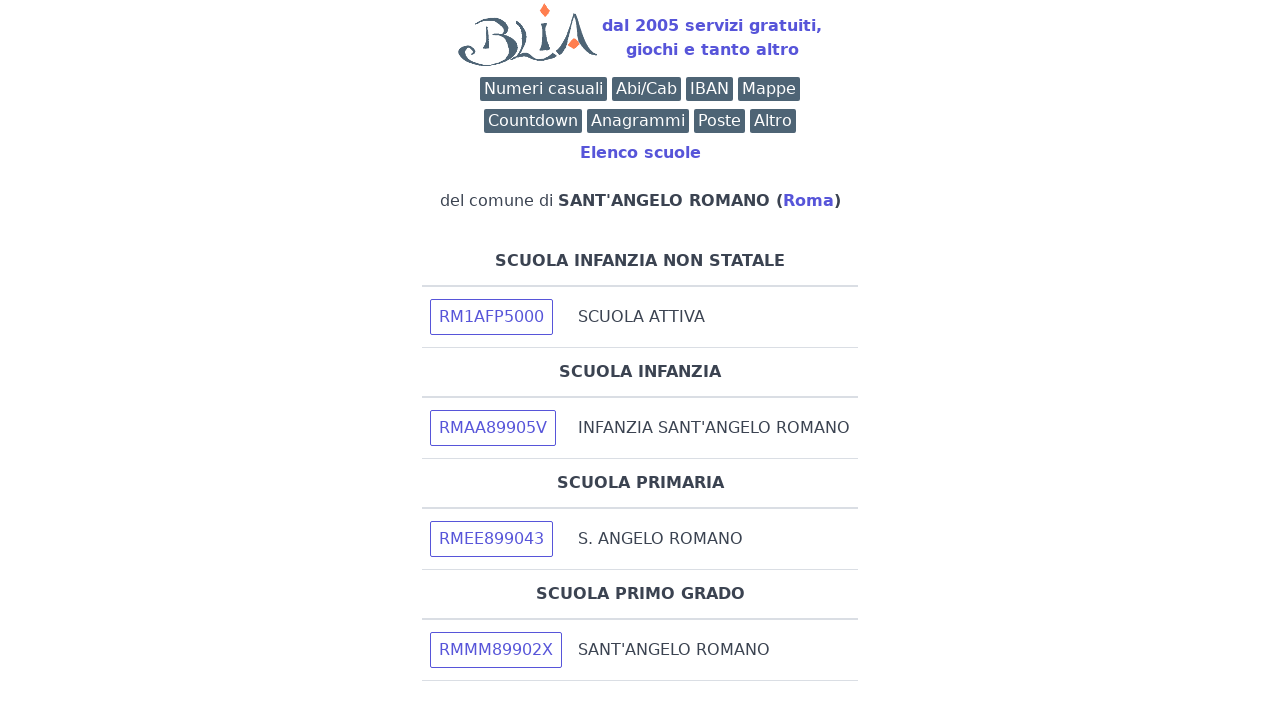

--- FILE ---
content_type: text/html; charset=UTF-8
request_url: https://www.blia.it/scuola/?p2=RM&c=SANT%27ANGELO+ROMANO
body_size: 1999
content:
<!DOCTYPE html>
<html lang = "it">
<head>
<meta charset="utf-8"><title>Scuole a SANT'ANGELO ROMANO (RM)</title>
<link rel="canonical" href="https://www.blia.it/scuola/?p2=RM&c=SANT%27ANGELO+ROMANO">    <script type="application/ld+json">
    {
    "@context": "https://schema.org/",
    "@type": "WebPage",
    "name": "Scuole a SANT'ANGELO ROMANO (RM)",
    "speakable":
    {
     "@type": "SpeakableSpecification",
     "xpath": [
     "/html/head/title",
     "/html/head/meta[@name='description']/@content"
     ]
    },
    "url" : "https://www.blia.it/scuola/?p2=RM&c=SANT%27ANGELO+ROMANO"
    }
    </script>
<meta name="robots" content="index, follow">
<meta name="viewport" content="width=device-width, initial-scale=1.0, shrink-to-fit=no">
<link rel="stylesheet" href="/spectre">
<link rel="icon" type="image/png" href="/favicon-32x32.png">
<link rel="apple-touch-icon" href="/apple-touch-icon.png">
<link rel="icon" sizes="16x16" href="/favicon.ico">
<meta name="distribution" content="public">
<meta name="author" content="Blia.it">
<meta name="keywords" content="giochi, firma, digitale, calcolo, iban, valuta, valute, cin, inverso, codice, fiscale, tfr, bic, abi, cab, banca, filiale, agenzia, codice inverso, codice fiscale inverso, calcolo inverso codice fiscale, calcolo inverso, calcolo codice fiscale, fattura elettronica, firma digitale, openssl, cie, firma elettronica avanzata, anagrammi, stradario, mappa, mappe, coordinate geografiche, indirizzo numerico, generatore di numeri, generatore numeri casuali, numeri casuali">
<meta name="description" content="Scuole a SANT'ANGELO ROMANO (RM)">
<meta property="og:title" content="Scuole a SANT'ANGELO ROMANO (RM)">
<meta property="og:url" content="https://www.blia.it/scuola/?p2=RM&c=SANT%27ANGELO+ROMANO">
<meta property="og:type" content="website">
<meta property="og:image" content="/blia2025.png">
<meta property="og:image:secure_url" content="/blia2025.png">
<meta property="og:site_name" content="Blia.it">
</head>
<body style="margin-left:7px; margin-right:7px;">
<div style="position: relative; min-height: 100vh;">
   <div style="padding-bottom: 2.5rem;">
	<a href="https://www.blia.it">
	<div style="text-align:center">
		<table style="width:fit-content; height:70px; margin: 0 auto; border: none;">
		<tr><td><h1 style="display:none">Blia.it</h1>
		<img src="/blia2025.png" alt="logo blia.it" /><br>
		</td><td><strong>dal 2005 servizi gratuiti,<br>giochi e tanto altro</strong></td></tr></table>
	</div></a>
	<div class="show-md text-center"><ins class="adsbygoogle mx-auto" style="display:block; text-align:center;"
 data-ad-format="fluid" data-ad-layout="in-article" data-ad-client="ca-pub-2786668382740518" data-ad-slot="4689698920">
</ins>
  <script>(adsbygoogle = window.adsbygoogle || []).push({});</script>
</div>
<div style="text-align:center"><a href="/utili/casuali/"><span class="label label-primary">Numeri casuali</span></a> <a href="/utili/abicab/"><span class="label label-primary">Abi/Cab</span></a> <a href="/utili/verificaiban/"><span class="label label-primary">IBAN</span></a> <a  href="/stradario/"><span class="label label-primary">Mappe</span></a><div style="line-height:50%"><br></div> <a href="/utili/crono/"><span class="label label-primary">Countdown</span></a> <a href="/anagrammi/"><span class="label label-primary">Anagrammi</span></a> <a href="/utili/abicab/elencoposte/"><span class="label label-primary">Poste</span></a> <a href="/app/"><span class="label label-primary">Altro</span></a></div><div style="line-height:50%"><br></div><div style="text-align:center"><p style="font-weight:bold"><a href="/scuola/">Elenco scuole</a></p> del comune di <b>SANT'ANGELO ROMANO (<a href="/scuola?p=RM">Roma</a>)</b><br><br></div><table style="width:fit-content; margin: 0 auto;" class="table"><tr><th colspan="2" style="text-align:center">SCUOLA INFANZIA NON STATALE</th></tr><tr><td><a class="btn" href="/scuola?d=RM1AFP5000">RM1AFP5000</a></td><td>SCUOLA ATTIVA</td></tr><tr><th colspan="2" style="text-align:center">SCUOLA INFANZIA</th></tr><tr><td><a class="btn" href="/scuola?d=RMAA89905V">RMAA89905V</a></td><td>INFANZIA SANT'ANGELO ROMANO</td></tr><tr><th colspan="2" style="text-align:center">SCUOLA PRIMARIA</th></tr><tr><td><a class="btn" href="/scuola?d=RMEE899043">RMEE899043</a></td><td>S. ANGELO ROMANO</td></tr><tr><th colspan="2" style="text-align:center">SCUOLA PRIMO GRADO</th></tr><tr><td><a class="btn" href="/scuola?d=RMMM89902X">RMMM89902X</a></td><td>SANT'ANGELO ROMANO</td></tr></table></div><footer style="bottom: 0;  width: 100%;  height: 2.5rem;   ">
<div style="bottom:0px; margin-left: -7px; margin-right: -7px; background-color:#EEE">
<div style="text-align:justify; margin-top:20px; margin-left: 20px; margin-right: 20px;">
Blia.it <strong>NON</strong> utilizza cookie (v. <a href="/informativa/">informativa</a>)<br>
Per contattare la redazione di Blia.it potete scrivere a:
<a href="mailto:info@blia.it">info@blia.it</a> (attenzione, blia.it non ha nessun rapporto con banche, scuole o altri enti/aziende, i cui indirizzi sono visualizzati al solo 
scopo di rendere un servizio agli utenti del sito)<br></div></div></footer></div>
<script async="" src="https://pagead2.googlesyndication.com/pagead/js/adsbygoogle.js"></script>
</body>
</html>


--- FILE ---
content_type: text/html; charset=utf-8
request_url: https://www.google.com/recaptcha/api2/aframe
body_size: 249
content:
<!DOCTYPE HTML><html><head><meta http-equiv="content-type" content="text/html; charset=UTF-8"></head><body><script nonce="__wvdxFjcZmHb2EWd6ODjQ">/** Anti-fraud and anti-abuse applications only. See google.com/recaptcha */ try{var clients={'sodar':'https://pagead2.googlesyndication.com/pagead/sodar?'};window.addEventListener("message",function(a){try{if(a.source===window.parent){var b=JSON.parse(a.data);var c=clients[b['id']];if(c){var d=document.createElement('img');d.src=c+b['params']+'&rc='+(localStorage.getItem("rc::a")?sessionStorage.getItem("rc::b"):"");window.document.body.appendChild(d);sessionStorage.setItem("rc::e",parseInt(sessionStorage.getItem("rc::e")||0)+1);localStorage.setItem("rc::h",'1769005111226');}}}catch(b){}});window.parent.postMessage("_grecaptcha_ready", "*");}catch(b){}</script></body></html>